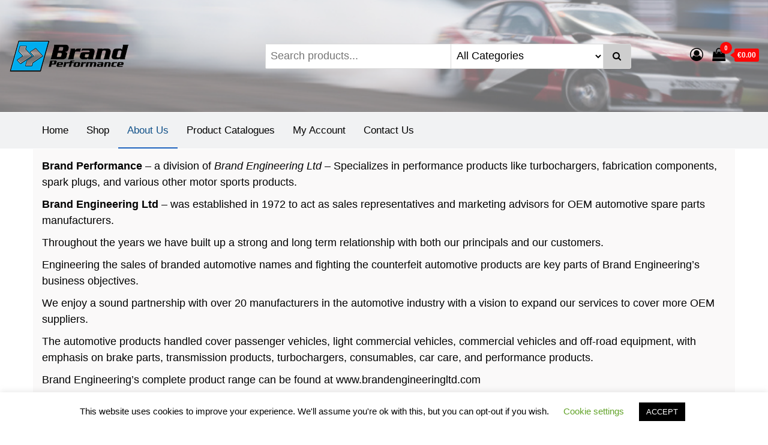

--- FILE ---
content_type: text/html; charset=UTF-8
request_url: https://www.brandperformance.net/about-us/
body_size: 97195
content:
<!DOCTYPE html>
<html dir="ltr" lang="en-US" prefix="og: https://ogp.me/ns#">
    <head>
        <meta charset="UTF-8">
        <meta name="viewport" content="width=device-width, initial-scale=1">
        <link rel="profile" href="http://gmpg.org/xfn/11">
        	<style>img:is([sizes="auto" i], [sizes^="auto," i]) { contain-intrinsic-size: 3000px 1500px }</style>
	
		<!-- All in One SEO Pro 4.9.0 - aioseo.com -->
	<meta name="description" content="Brand Performance – a division of Brand Engineering Ltd – Specializes in performance products like turbochargers, fabrication components, spark plugs, and various other motor sports products. Brand Engineering Ltd – was established in 1972 to act as sales representatives and marketing advisors for OEM automotive spare parts manufacturers. Throughout the years we have built up a strong and long" />
	<meta name="robots" content="max-image-preview:large" />
	<link rel="canonical" href="https://www.brandperformance.net/about-us/" />
	<meta name="generator" content="All in One SEO Pro (AIOSEO) 4.9.0" />
		<meta property="og:locale" content="en_US" />
		<meta property="og:site_name" content="Brand Performance | Turbochargers &amp; Accessories" />
		<meta property="og:type" content="article" />
		<meta property="og:title" content="About Us | Brand Performance" />
		<meta property="og:description" content="Brand Performance – a division of Brand Engineering Ltd – Specializes in performance products like turbochargers, fabrication components, spark plugs, and various other motor sports products. Brand Engineering Ltd – was established in 1972 to act as sales representatives and marketing advisors for OEM automotive spare parts manufacturers. Throughout the years we have built up a strong and long" />
		<meta property="og:url" content="https://www.brandperformance.net/about-us/" />
		<meta property="og:image" content="https://www.brandperformance.net/wp-content/uploads/2020/11/cropped-BP-site-logo.png" />
		<meta property="og:image:secure_url" content="https://www.brandperformance.net/wp-content/uploads/2020/11/cropped-BP-site-logo.png" />
		<meta property="article:published_time" content="2019-10-25T06:15:37+00:00" />
		<meta property="article:modified_time" content="2020-08-05T13:37:53+00:00" />
		<meta property="article:publisher" content="https://facebook.com/brandperformance" />
		<meta name="twitter:card" content="summary" />
		<meta name="twitter:site" content="@brandperf" />
		<meta name="twitter:title" content="About Us | Brand Performance" />
		<meta name="twitter:description" content="Brand Performance – a division of Brand Engineering Ltd – Specializes in performance products like turbochargers, fabrication components, spark plugs, and various other motor sports products. Brand Engineering Ltd – was established in 1972 to act as sales representatives and marketing advisors for OEM automotive spare parts manufacturers. Throughout the years we have built up a strong and long" />
		<meta name="twitter:creator" content="@brandperf" />
		<meta name="twitter:image" content="https://www.brandperformance.net/wp-content/uploads/2020/11/cropped-BP-site-logo.png" />
		<script type="application/ld+json" class="aioseo-schema">
			{"@context":"https:\/\/schema.org","@graph":[{"@type":"BreadcrumbList","@id":"https:\/\/www.brandperformance.net\/about-us\/#breadcrumblist","itemListElement":[{"@type":"ListItem","@id":"https:\/\/www.brandperformance.net#listItem","position":1,"name":"Home","item":"https:\/\/www.brandperformance.net","nextItem":{"@type":"ListItem","@id":"https:\/\/www.brandperformance.net\/about-us\/#listItem","name":"About Us"}},{"@type":"ListItem","@id":"https:\/\/www.brandperformance.net\/about-us\/#listItem","position":2,"name":"About Us","previousItem":{"@type":"ListItem","@id":"https:\/\/www.brandperformance.net#listItem","name":"Home"}}]},{"@type":"Organization","@id":"https:\/\/www.brandperformance.net\/#organization","name":"Brand Engineering Ltd","description":"Turbochargers & Accessories","url":"https:\/\/www.brandperformance.net\/","telephone":"+35725875525","logo":{"@type":"ImageObject","url":"https:\/\/www.brandperformance.net\/wp-content\/uploads\/bp_logo.png","@id":"https:\/\/www.brandperformance.net\/about-us\/#organizationLogo","width":388,"height":294,"caption":"Brand Performance Logo"},"image":{"@id":"https:\/\/www.brandperformance.net\/about-us\/#organizationLogo"},"sameAs":["https:\/\/facebook.com\/brandperformance","https:\/\/twitter.com\/brandperf","https:\/\/instagram.com\/brandperformance"]},{"@type":"WebPage","@id":"https:\/\/www.brandperformance.net\/about-us\/#webpage","url":"https:\/\/www.brandperformance.net\/about-us\/","name":"About Us | Brand Performance","description":"Brand Performance \u2013 a division of Brand Engineering Ltd \u2013 Specializes in performance products like turbochargers, fabrication components, spark plugs, and various other motor sports products. Brand Engineering Ltd \u2013 was established in 1972 to act as sales representatives and marketing advisors for OEM automotive spare parts manufacturers. Throughout the years we have built up a strong and long","inLanguage":"en-US","isPartOf":{"@id":"https:\/\/www.brandperformance.net\/#website"},"breadcrumb":{"@id":"https:\/\/www.brandperformance.net\/about-us\/#breadcrumblist"},"datePublished":"2019-10-25T06:15:37+00:00","dateModified":"2020-08-05T13:37:53+00:00"},{"@type":"WebSite","@id":"https:\/\/www.brandperformance.net\/#website","url":"https:\/\/www.brandperformance.net\/","name":"Brand Performance","description":"Turbochargers & Accessories","inLanguage":"en-US","publisher":{"@id":"https:\/\/www.brandperformance.net\/#organization"}}]}
		</script>
		<!-- All in One SEO Pro -->


	<!-- This site is optimized with the Yoast SEO plugin v26.3 - https://yoast.com/wordpress/plugins/seo/ -->
	<title>About Us | Brand Performance</title>
	<link rel="canonical" href="https://www.brandperformance.net/about-us/" />
	<meta property="og:locale" content="en_US" />
	<meta property="og:type" content="article" />
	<meta property="og:title" content="About Us - Brand Performance" />
	<meta property="og:description" content="Brand Performance&nbsp;– a division of&nbsp;Brand Engineering Ltd&nbsp;– Specializes in performance products like turbochargers, fabrication components, spark plugs, and various other&hellip;" />
	<meta property="og:url" content="https://www.brandperformance.net/about-us/" />
	<meta property="og:site_name" content="Brand Performance" />
	<meta property="article:publisher" content="https://www.facebook.com/brandperformance" />
	<meta property="article:modified_time" content="2020-08-05T13:37:53+00:00" />
	<meta name="twitter:card" content="summary_large_image" />
	<meta name="twitter:label1" content="Est. reading time" />
	<meta name="twitter:data1" content="1 minute" />
	<script type="application/ld+json" class="yoast-schema-graph">{"@context":"https://schema.org","@graph":[{"@type":"WebPage","@id":"https://www.brandperformance.net/about-us/","url":"https://www.brandperformance.net/about-us/","name":"About Us - Brand Performance","isPartOf":{"@id":"https://www.brandperformance.net/#website"},"datePublished":"2019-10-25T06:15:37+00:00","dateModified":"2020-08-05T13:37:53+00:00","breadcrumb":{"@id":"https://www.brandperformance.net/about-us/#breadcrumb"},"inLanguage":"en-US","potentialAction":[{"@type":"ReadAction","target":["https://www.brandperformance.net/about-us/"]}]},{"@type":"BreadcrumbList","@id":"https://www.brandperformance.net/about-us/#breadcrumb","itemListElement":[{"@type":"ListItem","position":1,"name":"Home","item":"https://www.brandperformance.net/"},{"@type":"ListItem","position":2,"name":"About Us"}]},{"@type":"WebSite","@id":"https://www.brandperformance.net/#website","url":"https://www.brandperformance.net/","name":"Brand Performance","description":"Turbochargers &amp; Accessories","publisher":{"@id":"https://www.brandperformance.net/#organization"},"potentialAction":[{"@type":"SearchAction","target":{"@type":"EntryPoint","urlTemplate":"https://www.brandperformance.net/?s={search_term_string}"},"query-input":{"@type":"PropertyValueSpecification","valueRequired":true,"valueName":"search_term_string"}}],"inLanguage":"en-US"},{"@type":"Organization","@id":"https://www.brandperformance.net/#organization","name":"Brand Performance","url":"https://www.brandperformance.net/","logo":{"@type":"ImageObject","inLanguage":"en-US","@id":"https://www.brandperformance.net/#/schema/logo/image/","url":"https://www.brandperformance.net/wp-content/uploads/2020/11/cropped-BP-site-logo.png","contentUrl":"https://www.brandperformance.net/wp-content/uploads/2020/11/cropped-BP-site-logo.png","width":200,"height":53,"caption":"Brand Performance"},"image":{"@id":"https://www.brandperformance.net/#/schema/logo/image/"},"sameAs":["https://www.facebook.com/brandperformance","https://www.instagram.com/brandperformance/"]}]}</script>
	<!-- / Yoast SEO plugin. -->


<link rel='dns-prefetch' href='//fonts.googleapis.com' />
<link href='https://fonts.gstatic.com' crossorigin rel='preconnect' />
<link rel="alternate" type="application/rss+xml" title="Brand Performance &raquo; Feed" href="https://www.brandperformance.net/feed/" />
<link rel="alternate" type="application/rss+xml" title="Brand Performance &raquo; Comments Feed" href="https://www.brandperformance.net/comments/feed/" />
		<!-- This site uses the Google Analytics by MonsterInsights plugin v9.9.0 - Using Analytics tracking - https://www.monsterinsights.com/ -->
		<!-- Note: MonsterInsights is not currently configured on this site. The site owner needs to authenticate with Google Analytics in the MonsterInsights settings panel. -->
					<!-- No tracking code set -->
				<!-- / Google Analytics by MonsterInsights -->
		<script type="text/javascript">
/* <![CDATA[ */
window._wpemojiSettings = {"baseUrl":"https:\/\/s.w.org\/images\/core\/emoji\/15.0.3\/72x72\/","ext":".png","svgUrl":"https:\/\/s.w.org\/images\/core\/emoji\/15.0.3\/svg\/","svgExt":".svg","source":{"concatemoji":"https:\/\/www.brandperformance.net\/wp-includes\/js\/wp-emoji-release.min.js?ver=6.7.1"}};
/*! This file is auto-generated */
!function(i,n){var o,s,e;function c(e){try{var t={supportTests:e,timestamp:(new Date).valueOf()};sessionStorage.setItem(o,JSON.stringify(t))}catch(e){}}function p(e,t,n){e.clearRect(0,0,e.canvas.width,e.canvas.height),e.fillText(t,0,0);var t=new Uint32Array(e.getImageData(0,0,e.canvas.width,e.canvas.height).data),r=(e.clearRect(0,0,e.canvas.width,e.canvas.height),e.fillText(n,0,0),new Uint32Array(e.getImageData(0,0,e.canvas.width,e.canvas.height).data));return t.every(function(e,t){return e===r[t]})}function u(e,t,n){switch(t){case"flag":return n(e,"\ud83c\udff3\ufe0f\u200d\u26a7\ufe0f","\ud83c\udff3\ufe0f\u200b\u26a7\ufe0f")?!1:!n(e,"\ud83c\uddfa\ud83c\uddf3","\ud83c\uddfa\u200b\ud83c\uddf3")&&!n(e,"\ud83c\udff4\udb40\udc67\udb40\udc62\udb40\udc65\udb40\udc6e\udb40\udc67\udb40\udc7f","\ud83c\udff4\u200b\udb40\udc67\u200b\udb40\udc62\u200b\udb40\udc65\u200b\udb40\udc6e\u200b\udb40\udc67\u200b\udb40\udc7f");case"emoji":return!n(e,"\ud83d\udc26\u200d\u2b1b","\ud83d\udc26\u200b\u2b1b")}return!1}function f(e,t,n){var r="undefined"!=typeof WorkerGlobalScope&&self instanceof WorkerGlobalScope?new OffscreenCanvas(300,150):i.createElement("canvas"),a=r.getContext("2d",{willReadFrequently:!0}),o=(a.textBaseline="top",a.font="600 32px Arial",{});return e.forEach(function(e){o[e]=t(a,e,n)}),o}function t(e){var t=i.createElement("script");t.src=e,t.defer=!0,i.head.appendChild(t)}"undefined"!=typeof Promise&&(o="wpEmojiSettingsSupports",s=["flag","emoji"],n.supports={everything:!0,everythingExceptFlag:!0},e=new Promise(function(e){i.addEventListener("DOMContentLoaded",e,{once:!0})}),new Promise(function(t){var n=function(){try{var e=JSON.parse(sessionStorage.getItem(o));if("object"==typeof e&&"number"==typeof e.timestamp&&(new Date).valueOf()<e.timestamp+604800&&"object"==typeof e.supportTests)return e.supportTests}catch(e){}return null}();if(!n){if("undefined"!=typeof Worker&&"undefined"!=typeof OffscreenCanvas&&"undefined"!=typeof URL&&URL.createObjectURL&&"undefined"!=typeof Blob)try{var e="postMessage("+f.toString()+"("+[JSON.stringify(s),u.toString(),p.toString()].join(",")+"));",r=new Blob([e],{type:"text/javascript"}),a=new Worker(URL.createObjectURL(r),{name:"wpTestEmojiSupports"});return void(a.onmessage=function(e){c(n=e.data),a.terminate(),t(n)})}catch(e){}c(n=f(s,u,p))}t(n)}).then(function(e){for(var t in e)n.supports[t]=e[t],n.supports.everything=n.supports.everything&&n.supports[t],"flag"!==t&&(n.supports.everythingExceptFlag=n.supports.everythingExceptFlag&&n.supports[t]);n.supports.everythingExceptFlag=n.supports.everythingExceptFlag&&!n.supports.flag,n.DOMReady=!1,n.readyCallback=function(){n.DOMReady=!0}}).then(function(){return e}).then(function(){var e;n.supports.everything||(n.readyCallback(),(e=n.source||{}).concatemoji?t(e.concatemoji):e.wpemoji&&e.twemoji&&(t(e.twemoji),t(e.wpemoji)))}))}((window,document),window._wpemojiSettings);
/* ]]> */
</script>
<link rel='stylesheet' id='collapscatlist_css-css' href='https://www.brandperformance.net/wp-content/plugins/collapsing-category-list/collapsing-category-list.css?ver=6.7.1' type='text/css' media='all' />
<link rel='stylesheet' id='woosb-blocks-css' href='https://www.brandperformance.net/wp-content/plugins/woo-product-bundle/assets/css/blocks.css?ver=8.3.9' type='text/css' media='all' />
<style id='wp-emoji-styles-inline-css' type='text/css'>

	img.wp-smiley, img.emoji {
		display: inline !important;
		border: none !important;
		box-shadow: none !important;
		height: 1em !important;
		width: 1em !important;
		margin: 0 0.07em !important;
		vertical-align: -0.1em !important;
		background: none !important;
		padding: 0 !important;
	}
</style>
<link rel='stylesheet' id='wp-block-library-css' href='https://www.brandperformance.net/wp-includes/css/dist/block-library/style.min.css?ver=6.7.1' type='text/css' media='all' />
<link rel='stylesheet' id='aioseo/css/src/vue/standalone/blocks/table-of-contents/global.scss-css' href='https://www.brandperformance.net/wp-content/plugins/all-in-one-seo-pack-pro/dist/Pro/assets/css/table-of-contents/global.e90f6d47.css?ver=4.9.0' type='text/css' media='all' />
<link rel='stylesheet' id='aioseo/css/src/vue/standalone/blocks/pro/recipe/global.scss-css' href='https://www.brandperformance.net/wp-content/plugins/all-in-one-seo-pack-pro/dist/Pro/assets/css/recipe/global.67a3275f.css?ver=4.9.0' type='text/css' media='all' />
<link rel='stylesheet' id='aioseo/css/src/vue/standalone/blocks/pro/product/global.scss-css' href='https://www.brandperformance.net/wp-content/plugins/all-in-one-seo-pack-pro/dist/Pro/assets/css/product/global.61066cfb.css?ver=4.9.0' type='text/css' media='all' />
<link rel='stylesheet' id='cb-carousel-style-css' href='https://www.brandperformance.net/wp-content/plugins/carousel-block/blocks/../build/carousel-legacy/style-index.css?ver=2.0.5' type='text/css' media='all' />
<style id='cb-carousel-v2-style-inline-css' type='text/css'>
.wp-block-cb-carousel-v2{position:relative}.wp-block-cb-carousel-v2[data-cb-pagination=true] .swiper-horizontal{margin-bottom:calc(var(--wp--custom--carousel-block--pagination-bullet-size, 8px)*4)}.wp-block-cb-carousel-v2 .cb-button-next,.wp-block-cb-carousel-v2 .cb-button-prev{color:var(--wp--custom--carousel-block--navigation-color,#000);height:var(--wp--custom--carousel-block--navigation-size,22px);margin-top:calc(0px - var(--wp--custom--carousel-block--navigation-size, 22px)/2);width:calc(var(--wp--custom--carousel-block--navigation-size, 22px)/44*27)}.wp-block-cb-carousel-v2 .cb-button-next:after,.wp-block-cb-carousel-v2 .cb-button-prev:after{font-size:var(--wp--custom--carousel-block--navigation-size,22px)}.wp-block-cb-carousel-v2 .cb-button-prev,.wp-block-cb-carousel-v2.cb-rtl .cb-button-next{left:calc(var(--wp--custom--carousel-block--navigation-size, 22px)*-1/44*27 - var(--wp--custom--carousel-block--navigation-sides-offset, 10px));right:auto}.wp-block-cb-carousel-v2 .cb-button-next,.wp-block-cb-carousel-v2.cb-rtl .cb-button-prev{left:auto;right:calc(var(--wp--custom--carousel-block--navigation-size, 22px)*-1/44*27 - var(--wp--custom--carousel-block--navigation-sides-offset, 10px))}.wp-block-cb-carousel-v2.cb-rtl .cb-button-next,.wp-block-cb-carousel-v2.cb-rtl .cb-button-prev{transform:scaleX(-1)}.wp-block-cb-carousel-v2 .cb-pagination.swiper-pagination-horizontal{bottom:calc(var(--wp--custom--carousel-block--pagination-bullet-size, 8px)*-2.5);display:flex;justify-content:center;top:var(--wp--custom--carousel-block--pagination-top,auto)}.wp-block-cb-carousel-v2 .cb-pagination.swiper-pagination-horizontal.swiper-pagination-bullets .cb-pagination-bullet{margin:0 var(--wp--custom--carousel-block--pagination-bullet-horizontal-gap,4px)}.wp-block-cb-carousel-v2 .cb-pagination .cb-pagination-bullet{background:var(--wp--custom--carousel-block--pagination-bullet-color,#999);height:var(--wp--custom--carousel-block--pagination-bullet-size,8px);opacity:var(--wp--custom--carousel-block--pagination-bullet-opacity,.5);width:var(--wp--custom--carousel-block--pagination-bullet-size,8px)}.wp-block-cb-carousel-v2 .cb-pagination .cb-pagination-bullet.swiper-pagination-bullet-active{background:var(--wp--custom--carousel-block--pagination-bullet-active-color,#000);opacity:var(--wp--custom--carousel-block--pagination-bullet-active-opacity,1)}.wp-block-cb-carousel-v2.alignfull .cb-button-next,.wp-block-cb-carousel-v2.alignfull .cb-button-prev{color:var(--wp--custom--carousel-block--navigation-alignfull-color,#000)}.wp-block-cb-carousel-v2.alignfull .cb-button-prev,.wp-block-cb-carousel-v2.alignfull.cb-rtl .cb-button-next{left:var(--wp--custom--carousel-block--navigation-sides-offset,10px);right:auto}.wp-block-cb-carousel-v2.alignfull .cb-button-next,.wp-block-cb-carousel-v2.alignfull.cb-rtl .cb-button-prev{left:auto;right:var(--wp--custom--carousel-block--navigation-sides-offset,10px)}.wp-block-cb-carousel-v2 .wp-block-image{margin-bottom:var(--wp--custom--carousel-block--image-margin-bottom,0);margin-top:var(--wp--custom--carousel-block--image-margin-top,0)}.wp-block-cb-carousel-v2 .wp-block-cover{margin-bottom:var(--wp--custom--carousel-block--cover-margin-bottom,0);margin-top:var(--wp--custom--carousel-block--cover-margin-top,0)}.wp-block-cb-carousel-v2 .wp-block-cover.aligncenter,.wp-block-cb-carousel-v2 .wp-block-image.aligncenter{margin-left:auto!important;margin-right:auto!important}

</style>
<style id='collapsing-categories-style-inline-css' type='text/css'>


</style>
<link rel='stylesheet' id='nta-css-popup-css' href='https://www.brandperformance.net/wp-content/plugins/wp-whatsapp/assets/dist/css/style.css?ver=6.7.1' type='text/css' media='all' />
<style id='classic-theme-styles-inline-css' type='text/css'>
/*! This file is auto-generated */
.wp-block-button__link{color:#fff;background-color:#32373c;border-radius:9999px;box-shadow:none;text-decoration:none;padding:calc(.667em + 2px) calc(1.333em + 2px);font-size:1.125em}.wp-block-file__button{background:#32373c;color:#fff;text-decoration:none}
</style>
<style id='global-styles-inline-css' type='text/css'>
:root{--wp--preset--aspect-ratio--square: 1;--wp--preset--aspect-ratio--4-3: 4/3;--wp--preset--aspect-ratio--3-4: 3/4;--wp--preset--aspect-ratio--3-2: 3/2;--wp--preset--aspect-ratio--2-3: 2/3;--wp--preset--aspect-ratio--16-9: 16/9;--wp--preset--aspect-ratio--9-16: 9/16;--wp--preset--color--black: #000000;--wp--preset--color--cyan-bluish-gray: #abb8c3;--wp--preset--color--white: #ffffff;--wp--preset--color--pale-pink: #f78da7;--wp--preset--color--vivid-red: #cf2e2e;--wp--preset--color--luminous-vivid-orange: #ff6900;--wp--preset--color--luminous-vivid-amber: #fcb900;--wp--preset--color--light-green-cyan: #7bdcb5;--wp--preset--color--vivid-green-cyan: #00d084;--wp--preset--color--pale-cyan-blue: #8ed1fc;--wp--preset--color--vivid-cyan-blue: #0693e3;--wp--preset--color--vivid-purple: #9b51e0;--wp--preset--gradient--vivid-cyan-blue-to-vivid-purple: linear-gradient(135deg,rgba(6,147,227,1) 0%,rgb(155,81,224) 100%);--wp--preset--gradient--light-green-cyan-to-vivid-green-cyan: linear-gradient(135deg,rgb(122,220,180) 0%,rgb(0,208,130) 100%);--wp--preset--gradient--luminous-vivid-amber-to-luminous-vivid-orange: linear-gradient(135deg,rgba(252,185,0,1) 0%,rgba(255,105,0,1) 100%);--wp--preset--gradient--luminous-vivid-orange-to-vivid-red: linear-gradient(135deg,rgba(255,105,0,1) 0%,rgb(207,46,46) 100%);--wp--preset--gradient--very-light-gray-to-cyan-bluish-gray: linear-gradient(135deg,rgb(238,238,238) 0%,rgb(169,184,195) 100%);--wp--preset--gradient--cool-to-warm-spectrum: linear-gradient(135deg,rgb(74,234,220) 0%,rgb(151,120,209) 20%,rgb(207,42,186) 40%,rgb(238,44,130) 60%,rgb(251,105,98) 80%,rgb(254,248,76) 100%);--wp--preset--gradient--blush-light-purple: linear-gradient(135deg,rgb(255,206,236) 0%,rgb(152,150,240) 100%);--wp--preset--gradient--blush-bordeaux: linear-gradient(135deg,rgb(254,205,165) 0%,rgb(254,45,45) 50%,rgb(107,0,62) 100%);--wp--preset--gradient--luminous-dusk: linear-gradient(135deg,rgb(255,203,112) 0%,rgb(199,81,192) 50%,rgb(65,88,208) 100%);--wp--preset--gradient--pale-ocean: linear-gradient(135deg,rgb(255,245,203) 0%,rgb(182,227,212) 50%,rgb(51,167,181) 100%);--wp--preset--gradient--electric-grass: linear-gradient(135deg,rgb(202,248,128) 0%,rgb(113,206,126) 100%);--wp--preset--gradient--midnight: linear-gradient(135deg,rgb(2,3,129) 0%,rgb(40,116,252) 100%);--wp--preset--font-size--small: 13px;--wp--preset--font-size--medium: 20px;--wp--preset--font-size--large: 36px;--wp--preset--font-size--x-large: 42px;--wp--preset--spacing--20: 0.44rem;--wp--preset--spacing--30: 0.67rem;--wp--preset--spacing--40: 1rem;--wp--preset--spacing--50: 1.5rem;--wp--preset--spacing--60: 2.25rem;--wp--preset--spacing--70: 3.38rem;--wp--preset--spacing--80: 5.06rem;--wp--preset--shadow--natural: 6px 6px 9px rgba(0, 0, 0, 0.2);--wp--preset--shadow--deep: 12px 12px 50px rgba(0, 0, 0, 0.4);--wp--preset--shadow--sharp: 6px 6px 0px rgba(0, 0, 0, 0.2);--wp--preset--shadow--outlined: 6px 6px 0px -3px rgba(255, 255, 255, 1), 6px 6px rgba(0, 0, 0, 1);--wp--preset--shadow--crisp: 6px 6px 0px rgba(0, 0, 0, 1);}:where(.is-layout-flex){gap: 0.5em;}:where(.is-layout-grid){gap: 0.5em;}body .is-layout-flex{display: flex;}.is-layout-flex{flex-wrap: wrap;align-items: center;}.is-layout-flex > :is(*, div){margin: 0;}body .is-layout-grid{display: grid;}.is-layout-grid > :is(*, div){margin: 0;}:where(.wp-block-columns.is-layout-flex){gap: 2em;}:where(.wp-block-columns.is-layout-grid){gap: 2em;}:where(.wp-block-post-template.is-layout-flex){gap: 1.25em;}:where(.wp-block-post-template.is-layout-grid){gap: 1.25em;}.has-black-color{color: var(--wp--preset--color--black) !important;}.has-cyan-bluish-gray-color{color: var(--wp--preset--color--cyan-bluish-gray) !important;}.has-white-color{color: var(--wp--preset--color--white) !important;}.has-pale-pink-color{color: var(--wp--preset--color--pale-pink) !important;}.has-vivid-red-color{color: var(--wp--preset--color--vivid-red) !important;}.has-luminous-vivid-orange-color{color: var(--wp--preset--color--luminous-vivid-orange) !important;}.has-luminous-vivid-amber-color{color: var(--wp--preset--color--luminous-vivid-amber) !important;}.has-light-green-cyan-color{color: var(--wp--preset--color--light-green-cyan) !important;}.has-vivid-green-cyan-color{color: var(--wp--preset--color--vivid-green-cyan) !important;}.has-pale-cyan-blue-color{color: var(--wp--preset--color--pale-cyan-blue) !important;}.has-vivid-cyan-blue-color{color: var(--wp--preset--color--vivid-cyan-blue) !important;}.has-vivid-purple-color{color: var(--wp--preset--color--vivid-purple) !important;}.has-black-background-color{background-color: var(--wp--preset--color--black) !important;}.has-cyan-bluish-gray-background-color{background-color: var(--wp--preset--color--cyan-bluish-gray) !important;}.has-white-background-color{background-color: var(--wp--preset--color--white) !important;}.has-pale-pink-background-color{background-color: var(--wp--preset--color--pale-pink) !important;}.has-vivid-red-background-color{background-color: var(--wp--preset--color--vivid-red) !important;}.has-luminous-vivid-orange-background-color{background-color: var(--wp--preset--color--luminous-vivid-orange) !important;}.has-luminous-vivid-amber-background-color{background-color: var(--wp--preset--color--luminous-vivid-amber) !important;}.has-light-green-cyan-background-color{background-color: var(--wp--preset--color--light-green-cyan) !important;}.has-vivid-green-cyan-background-color{background-color: var(--wp--preset--color--vivid-green-cyan) !important;}.has-pale-cyan-blue-background-color{background-color: var(--wp--preset--color--pale-cyan-blue) !important;}.has-vivid-cyan-blue-background-color{background-color: var(--wp--preset--color--vivid-cyan-blue) !important;}.has-vivid-purple-background-color{background-color: var(--wp--preset--color--vivid-purple) !important;}.has-black-border-color{border-color: var(--wp--preset--color--black) !important;}.has-cyan-bluish-gray-border-color{border-color: var(--wp--preset--color--cyan-bluish-gray) !important;}.has-white-border-color{border-color: var(--wp--preset--color--white) !important;}.has-pale-pink-border-color{border-color: var(--wp--preset--color--pale-pink) !important;}.has-vivid-red-border-color{border-color: var(--wp--preset--color--vivid-red) !important;}.has-luminous-vivid-orange-border-color{border-color: var(--wp--preset--color--luminous-vivid-orange) !important;}.has-luminous-vivid-amber-border-color{border-color: var(--wp--preset--color--luminous-vivid-amber) !important;}.has-light-green-cyan-border-color{border-color: var(--wp--preset--color--light-green-cyan) !important;}.has-vivid-green-cyan-border-color{border-color: var(--wp--preset--color--vivid-green-cyan) !important;}.has-pale-cyan-blue-border-color{border-color: var(--wp--preset--color--pale-cyan-blue) !important;}.has-vivid-cyan-blue-border-color{border-color: var(--wp--preset--color--vivid-cyan-blue) !important;}.has-vivid-purple-border-color{border-color: var(--wp--preset--color--vivid-purple) !important;}.has-vivid-cyan-blue-to-vivid-purple-gradient-background{background: var(--wp--preset--gradient--vivid-cyan-blue-to-vivid-purple) !important;}.has-light-green-cyan-to-vivid-green-cyan-gradient-background{background: var(--wp--preset--gradient--light-green-cyan-to-vivid-green-cyan) !important;}.has-luminous-vivid-amber-to-luminous-vivid-orange-gradient-background{background: var(--wp--preset--gradient--luminous-vivid-amber-to-luminous-vivid-orange) !important;}.has-luminous-vivid-orange-to-vivid-red-gradient-background{background: var(--wp--preset--gradient--luminous-vivid-orange-to-vivid-red) !important;}.has-very-light-gray-to-cyan-bluish-gray-gradient-background{background: var(--wp--preset--gradient--very-light-gray-to-cyan-bluish-gray) !important;}.has-cool-to-warm-spectrum-gradient-background{background: var(--wp--preset--gradient--cool-to-warm-spectrum) !important;}.has-blush-light-purple-gradient-background{background: var(--wp--preset--gradient--blush-light-purple) !important;}.has-blush-bordeaux-gradient-background{background: var(--wp--preset--gradient--blush-bordeaux) !important;}.has-luminous-dusk-gradient-background{background: var(--wp--preset--gradient--luminous-dusk) !important;}.has-pale-ocean-gradient-background{background: var(--wp--preset--gradient--pale-ocean) !important;}.has-electric-grass-gradient-background{background: var(--wp--preset--gradient--electric-grass) !important;}.has-midnight-gradient-background{background: var(--wp--preset--gradient--midnight) !important;}.has-small-font-size{font-size: var(--wp--preset--font-size--small) !important;}.has-medium-font-size{font-size: var(--wp--preset--font-size--medium) !important;}.has-large-font-size{font-size: var(--wp--preset--font-size--large) !important;}.has-x-large-font-size{font-size: var(--wp--preset--font-size--x-large) !important;}
:where(.wp-block-post-template.is-layout-flex){gap: 1.25em;}:where(.wp-block-post-template.is-layout-grid){gap: 1.25em;}
:where(.wp-block-columns.is-layout-flex){gap: 2em;}:where(.wp-block-columns.is-layout-grid){gap: 2em;}
:root :where(.wp-block-pullquote){font-size: 1.5em;line-height: 1.6;}
</style>
<link rel='stylesheet' id='cookie-law-info-css' href='https://www.brandperformance.net/wp-content/plugins/cookie-law-info/legacy/public/css/cookie-law-info-public.css?ver=3.3.6' type='text/css' media='all' />
<link rel='stylesheet' id='cookie-law-info-gdpr-css' href='https://www.brandperformance.net/wp-content/plugins/cookie-law-info/legacy/public/css/cookie-law-info-gdpr.css?ver=3.3.6' type='text/css' media='all' />
<link rel='stylesheet' id='envo-storefront-pro-css' href='https://www.brandperformance.net/wp-content/plugins/envo-storefront-pro/css/style.css?ver=1.1.1' type='text/css' media='all' />
<link rel='stylesheet' id='envo-storefront-pro-fancybox-css' href='https://www.brandperformance.net/wp-content/plugins/envo-storefront-pro/css/jquery.fancybox.min.css?ver=1.1.1' type='text/css' media='all' />
<link rel='stylesheet' id='envo-storefront-pro-magnific-popup-css' href='https://www.brandperformance.net/wp-content/plugins/envo-storefront-pro/lib/popup/assets/css/magnific-popup.css?ver=1.0' type='text/css' media='all' />
<link rel='stylesheet' id='envo-storefront-pro-main-css' href='https://www.brandperformance.net/wp-content/plugins/envo-storefront-pro/lib/popup/assets/css/main.css?ver=1.0' type='text/css' media='all' />
<link rel='stylesheet' id='woo-custom-related-products-css' href='https://www.brandperformance.net/wp-content/plugins/woo-custom-related-products/public/css/woo-custom-related-products-public.css' type='text/css' media='all' />
<link rel='stylesheet' id='woocommerce-layout-css' href='https://www.brandperformance.net/wp-content/plugins/woocommerce/assets/css/woocommerce-layout.css?ver=10.3.4' type='text/css' media='all' />
<link rel='stylesheet' id='woocommerce-smallscreen-css' href='https://www.brandperformance.net/wp-content/plugins/woocommerce/assets/css/woocommerce-smallscreen.css?ver=10.3.4' type='text/css' media='only screen and (max-width: 768px)' />
<link rel='stylesheet' id='woocommerce-general-css' href='https://www.brandperformance.net/wp-content/plugins/woocommerce/assets/css/woocommerce.css?ver=10.3.4' type='text/css' media='all' />
<style id='woocommerce-inline-inline-css' type='text/css'>
.woocommerce form .form-row .required { visibility: visible; }
@media only screen and (min-width: 769px) {.woocommerce #content div.product div.summary, .woocommerce div.product div.summary, .woocommerce-page #content div.product div.summary, .woocommerce-page div.product div.summary{width: 52%; padding-left: 4%;}}
</style>
<link rel='stylesheet' id='wt-woocommerce-related-products-css' href='https://www.brandperformance.net/wp-content/plugins/wt-woocommerce-related-products/public/css/custom-related-products-public.css?ver=1.7.5' type='text/css' media='all' />
<link rel='stylesheet' id='carousel-css-css' href='https://www.brandperformance.net/wp-content/plugins/wt-woocommerce-related-products/public/css/owl.carousel.min.css?ver=1.7.5' type='text/css' media='all' />
<link rel='stylesheet' id='carousel-theme-css-css' href='https://www.brandperformance.net/wp-content/plugins/wt-woocommerce-related-products/public/css/owl.theme.default.min.css?ver=1.7.5' type='text/css' media='all' />
<link rel='stylesheet' id='wc-gateway-ppec-frontend-css' href='https://www.brandperformance.net/wp-content/plugins/woocommerce-gateway-paypal-express-checkout/assets/css/wc-gateway-ppec-frontend.css?ver=2.1.3' type='text/css' media='all' />
<link rel='stylesheet' id='brands-styles-css' href='https://www.brandperformance.net/wp-content/plugins/woocommerce/assets/css/brands.css?ver=10.3.4' type='text/css' media='all' />
<link rel='stylesheet' id='woosb-frontend-css' href='https://www.brandperformance.net/wp-content/plugins/woo-product-bundle/assets/css/frontend.css?ver=8.3.9' type='text/css' media='all' />
<link rel='stylesheet' id='envo-storefront-fonts-css' href='https://fonts.googleapis.com/css?family=Open+Sans+Condensed%3A300%2C500%2C700&#038;subset=cyrillic%2Ccyrillic-ext%2Cgreek%2Cgreek-ext%2Clatin-ext%2Cvietnamese' type='text/css' media='all' />
<link rel='stylesheet' id='bootstrap-css' href='https://www.brandperformance.net/wp-content/themes/envo-storefront/css/bootstrap.css?ver=3.3.7' type='text/css' media='all' />
<link rel='stylesheet' id='mmenu-light-css' href='https://www.brandperformance.net/wp-content/themes/envo-storefront/css/mmenu-light.min.css?ver=1.0.7' type='text/css' media='all' />
<link rel='stylesheet' id='envo-storefront-stylesheet-css' href='https://www.brandperformance.net/wp-content/themes/envo-storefront/style.css?ver=1.0.7' type='text/css' media='all' />
<link rel='stylesheet' id='font-awesome-css' href='https://www.brandperformance.net/wp-content/plugins/elementor/assets/lib/font-awesome/css/font-awesome.min.css?ver=4.7.0' type='text/css' media='all' />
<link rel='stylesheet' id='flexible-shipping-free-shipping-css' href='https://www.brandperformance.net/wp-content/plugins/flexible-shipping/assets/dist/css/free-shipping.css?ver=6.4.1.2' type='text/css' media='all' />
<link rel='stylesheet' id='wa_wcc_mtree_css_file-css' href='https://www.brandperformance.net/wp-content/plugins/woocommerce-product-category-selection-widget/assets/css/mtree.css?ver=6.7.1' type='text/css' media='all' />
<script type="text/javascript" src="https://www.brandperformance.net/wp-includes/js/jquery/jquery.min.js?ver=3.7.1" id="jquery-core-js"></script>
<script type="text/javascript" src="https://www.brandperformance.net/wp-includes/js/jquery/jquery-migrate.min.js?ver=3.4.1" id="jquery-migrate-js"></script>
<script type="text/javascript" src="https://www.brandperformance.net/wp-content/plugins/collapsing-category-list/js/dropdown.js?ver=6.7.1" id="the_js-js"></script>
<script type="text/javascript" id="cookie-law-info-js-extra">
/* <![CDATA[ */
var Cli_Data = {"nn_cookie_ids":[],"cookielist":[],"non_necessary_cookies":[],"ccpaEnabled":"","ccpaRegionBased":"","ccpaBarEnabled":"","strictlyEnabled":["necessary","obligatoire"],"ccpaType":"gdpr","js_blocking":"","custom_integration":"","triggerDomRefresh":"","secure_cookies":""};
var cli_cookiebar_settings = {"animate_speed_hide":"500","animate_speed_show":"500","background":"#FFF","border":"#b1a6a6c2","border_on":"","button_1_button_colour":"#000","button_1_button_hover":"#000000","button_1_link_colour":"#fff","button_1_as_button":"1","button_1_new_win":"","button_2_button_colour":"#333","button_2_button_hover":"#292929","button_2_link_colour":"#444","button_2_as_button":"","button_2_hidebar":"","button_3_button_colour":"#000","button_3_button_hover":"#000000","button_3_link_colour":"#fff","button_3_as_button":"1","button_3_new_win":"","button_4_button_colour":"#000","button_4_button_hover":"#000000","button_4_link_colour":"#62a329","button_4_as_button":"","button_7_button_colour":"#61a229","button_7_button_hover":"#4e8221","button_7_link_colour":"#fff","button_7_as_button":"1","button_7_new_win":"","font_family":"inherit","header_fix":"","notify_animate_hide":"1","notify_animate_show":"","notify_div_id":"#cookie-law-info-bar","notify_position_horizontal":"right","notify_position_vertical":"bottom","scroll_close":"","scroll_close_reload":"","accept_close_reload":"","reject_close_reload":"","showagain_tab":"1","showagain_background":"#fff","showagain_border":"#000","showagain_div_id":"#cookie-law-info-again","showagain_x_position":"100px","text":"#000","show_once_yn":"","show_once":"10000","logging_on":"","as_popup":"","popup_overlay":"1","bar_heading_text":"","cookie_bar_as":"banner","popup_showagain_position":"bottom-right","widget_position":"left"};
var log_object = {"ajax_url":"https:\/\/www.brandperformance.net\/wp-admin\/admin-ajax.php"};
/* ]]> */
</script>
<script type="text/javascript" src="https://www.brandperformance.net/wp-content/plugins/cookie-law-info/legacy/public/js/cookie-law-info-public.js?ver=3.3.6" id="cookie-law-info-js"></script>
<script type="text/javascript" src="https://www.brandperformance.net/wp-content/plugins/envo-storefront-pro/lib/popup/assets/js/jquery.magnific-popup.min.js?ver=1.0" id="envo-storefront-pro-magnific-popup-js"></script>
<script type="text/javascript" src="https://www.brandperformance.net/wp-content/plugins/woo-custom-related-products/public/js/woo-custom-related-products-public.js" id="woo-custom-related-products-js"></script>
<script type="text/javascript" src="https://www.brandperformance.net/wp-content/plugins/woocommerce/assets/js/jquery-blockui/jquery.blockUI.min.js?ver=2.7.0-wc.10.3.4" id="wc-jquery-blockui-js" defer="defer" data-wp-strategy="defer"></script>
<script type="text/javascript" id="wc-add-to-cart-js-extra">
/* <![CDATA[ */
var wc_add_to_cart_params = {"ajax_url":"\/wp-admin\/admin-ajax.php","wc_ajax_url":"\/?wc-ajax=%%endpoint%%","i18n_view_cart":"View cart","cart_url":"https:\/\/www.brandperformance.net\/cart\/","is_cart":"","cart_redirect_after_add":"no"};
/* ]]> */
</script>
<script type="text/javascript" src="https://www.brandperformance.net/wp-content/plugins/woocommerce/assets/js/frontend/add-to-cart.min.js?ver=10.3.4" id="wc-add-to-cart-js" defer="defer" data-wp-strategy="defer"></script>
<script type="text/javascript" src="https://www.brandperformance.net/wp-content/plugins/woocommerce/assets/js/js-cookie/js.cookie.min.js?ver=2.1.4-wc.10.3.4" id="wc-js-cookie-js" defer="defer" data-wp-strategy="defer"></script>
<script type="text/javascript" id="woocommerce-js-extra">
/* <![CDATA[ */
var woocommerce_params = {"ajax_url":"\/wp-admin\/admin-ajax.php","wc_ajax_url":"\/?wc-ajax=%%endpoint%%","i18n_password_show":"Show password","i18n_password_hide":"Hide password"};
/* ]]> */
</script>
<script type="text/javascript" src="https://www.brandperformance.net/wp-content/plugins/woocommerce/assets/js/frontend/woocommerce.min.js?ver=10.3.4" id="woocommerce-js" defer="defer" data-wp-strategy="defer"></script>
<script type="text/javascript" src="https://www.brandperformance.net/wp-content/plugins/wt-woocommerce-related-products/public/js/custom-related-products-public.js?ver=1.7.5" id="wt-woocommerce-related-products-js"></script>
<script type="text/javascript" src="https://www.brandperformance.net/wp-content/plugins/wt-woocommerce-related-products/public/js/wt_owl_carousel.js?ver=1.7.5" id="wt-owl-js-js"></script>
<script type="text/javascript" id="WCPAY_ASSETS-js-extra">
/* <![CDATA[ */
var wcpayAssets = {"url":"https:\/\/www.brandperformance.net\/wp-content\/plugins\/woocommerce-payments\/dist\/"};
/* ]]> */
</script>
<link rel="https://api.w.org/" href="https://www.brandperformance.net/wp-json/" /><link rel="alternate" title="JSON" type="application/json" href="https://www.brandperformance.net/wp-json/wp/v2/pages/10773" /><link rel="EditURI" type="application/rsd+xml" title="RSD" href="https://www.brandperformance.net/xmlrpc.php?rsd" />
<meta name="generator" content="WordPress 6.7.1" />
<meta name="generator" content="WooCommerce 10.3.4" />
<link rel='shortlink' href='https://www.brandperformance.net/?p=10773' />
<link rel="alternate" title="oEmbed (JSON)" type="application/json+oembed" href="https://www.brandperformance.net/wp-json/oembed/1.0/embed?url=https%3A%2F%2Fwww.brandperformance.net%2Fabout-us%2F" />
<link rel="alternate" title="oEmbed (XML)" type="text/xml+oembed" href="https://www.brandperformance.net/wp-json/oembed/1.0/embed?url=https%3A%2F%2Fwww.brandperformance.net%2Fabout-us%2F&#038;format=xml" />
	<noscript><style>.woocommerce-product-gallery{ opacity: 1 !important; }</style></noscript>
	<meta name="generator" content="Elementor 3.33.0; features: e_font_icon_svg, additional_custom_breakpoints; settings: css_print_method-external, google_font-enabled, font_display-auto">
			<script  type="text/javascript">
				!function(f,b,e,v,n,t,s){if(f.fbq)return;n=f.fbq=function(){n.callMethod?
					n.callMethod.apply(n,arguments):n.queue.push(arguments)};if(!f._fbq)f._fbq=n;
					n.push=n;n.loaded=!0;n.version='2.0';n.queue=[];t=b.createElement(e);t.async=!0;
					t.src=v;s=b.getElementsByTagName(e)[0];s.parentNode.insertBefore(t,s)}(window,
					document,'script','https://connect.facebook.net/en_US/fbevents.js');
			</script>
			<!-- WooCommerce Facebook Integration Begin -->
			<script  type="text/javascript">

				fbq('init', '456743611613185', {}, {
    "agent": "woocommerce_1-10.3.4-3.5.12"
});

				document.addEventListener( 'DOMContentLoaded', function() {
					// Insert placeholder for events injected when a product is added to the cart through AJAX.
					document.body.insertAdjacentHTML( 'beforeend', '<div class=\"wc-facebook-pixel-event-placeholder\"></div>' );
				}, false );

			</script>
			<!-- WooCommerce Facebook Integration End -->
						<style>
				.e-con.e-parent:nth-of-type(n+4):not(.e-lazyloaded):not(.e-no-lazyload),
				.e-con.e-parent:nth-of-type(n+4):not(.e-lazyloaded):not(.e-no-lazyload) * {
					background-image: none !important;
				}
				@media screen and (max-height: 1024px) {
					.e-con.e-parent:nth-of-type(n+3):not(.e-lazyloaded):not(.e-no-lazyload),
					.e-con.e-parent:nth-of-type(n+3):not(.e-lazyloaded):not(.e-no-lazyload) * {
						background-image: none !important;
					}
				}
				@media screen and (max-height: 640px) {
					.e-con.e-parent:nth-of-type(n+2):not(.e-lazyloaded):not(.e-no-lazyload),
					.e-con.e-parent:nth-of-type(n+2):not(.e-lazyloaded):not(.e-no-lazyload) * {
						background-image: none !important;
					}
				}
			</style>
			            <style type="text/css" id="envo-storefront-header-css">
                                .site-header {
                        background-image: url(https://www.brandperformance.net/wp-content/uploads/2022/08/Untitled-design-11.png);
                        background-repeat: no-repeat;
                        background-position: 50% 50%;
                        -webkit-background-size: cover;
                        -moz-background-size:    cover;
                        -o-background-size:      cover;
                        background-size:         cover;
                    }
            	
                                .site-title,
                    .site-description {
                        position: absolute;
                        clip: rect(1px, 1px, 1px, 1px);
                    }
            	
            </style>
            <link rel="icon" href="https://www.brandperformance.net/wp-content/uploads/cropped-bp_logo-32x32.png" sizes="32x32" />
<link rel="icon" href="https://www.brandperformance.net/wp-content/uploads/cropped-bp_logo-192x192.png" sizes="192x192" />
<link rel="apple-touch-icon" href="https://www.brandperformance.net/wp-content/uploads/cropped-bp_logo-180x180.png" />
<meta name="msapplication-TileImage" content="https://www.brandperformance.net/wp-content/uploads/cropped-bp_logo-270x270.png" />
<style id="kirki-inline-styles">.top-bar-section{font-size:12px;letter-spacing:0px;text-transform:none;background-color:#2167a5;padding-top:5px;padding-right:0px;padding-bottom:5px;padding-left:0px;}.site-header{padding-bottom:67px;padding-top:67px;background-color:rgba(17,77,130,0.31);}.site-branding-logo img{padding-top:0px;padding-right:0px;padding-bottom:0px;padding-left:0px;}.site-branding-text{padding-top:0px;padding-right:0px;padding-bottom:0px;padding-left:0px;}.site-branding-text h1.site-title a:hover, .site-branding-text .site-title a:hover, .site-branding-text h1.site-title, .site-branding-text .site-title, .site-branding-text h1.site-title a, .site-branding-text .site-title a{letter-spacing:0px;text-transform:none;}p.site-description{letter-spacing:0px;text-transform:none;color:#0a0a0a;}.site-heading-sidebar{letter-spacing:0px;text-transform:none;}#site-navigation, #site-navigation .navbar-nav > li > a, #site-navigation .dropdown-menu > li > a{font-family:-apple-system, BlinkMacSystemFont, "Segoe UI", Roboto, Oxygen-Sans, Ubuntu, Cantarell, "Helvetica Neue", sans-serif;font-size:17px;letter-spacing:0px;text-transform:capitalize;color:#000000;}.open-panel span{background-color:#000000;}.navbar-default .navbar-brand.brand-absolute, a.cart-contents i, .header-my-account a{color:#000000;}#site-navigation, #site-navigation .dropdown-menu, #site-navigation.shrink, .header-cart-block .header-cart-inner ul.site-header-cart, .center-cart-middle{background-color:#f1f2f3;}#site-navigation .navbar-nav > .open > a:hover, #site-navigation .navbar-nav > li > a:hover, #site-navigation .dropdown-menu > li > a:hover{color:#1d5dbd;}#site-navigation .navbar-nav > li > a:hover, #site-navigation .dropdown-menu > li > a:hover, #site-navigation .nav .open > a, #site-navigation .nav .open > a:hover, #site-navigation .nav .open > a:focus{background-color:#e4e4e6;}#site-navigation .navbar-nav > li.active > a, #site-navigation .dropdown-menu > .active.current-menu-item > a, .dropdown-menu > .active > a, .home-icon.front_page_on i, .navbar-default .navbar-nav > .open > a{color:#105088;}.nav > li.active > a:after, .current-page-parent:after{background-color:#1d62bd;}#site-navigation{border-color:#ffffff;}.menu-item .menu-description, .mobile-cart .amount-cart, .mobile-cart .cart-contents span.count{color:#000000;background-color:#e7e3e3;}.menu-item .menu-description:after{border-top-color:#e7e3e3;}.mobile-cart .amount-cart:before{border-right-color:#e7e3e3;}.footer-credits{background-color:#1e73be;}.footer-credits, .footer-credits-text{color:#1e73be;}.footer-credits a{color:#1e73be;}.footer-credits-text{padding-top:0;padding-right:0px;padding-bottom:0;padding-left:0px;}#content-footer-section .widget{font-size:15px;letter-spacing:0px;text-transform:none;color:#81d742;}#content-footer-section .widget-title h3{font-size:12px;letter-spacing:0px;line-height:1.0;}#content-footer-section, #content-footer-section .widget-title h3{background-color:rgba(210,208,208,0.67);}#content-footer-section a{color:#0066bf;}#content-footer-section a:hover{color:#000c96;}#content-footer-section{padding-top:12px;padding-right:12px;padding-bottom:12px;padding-left:12px;}body, nav.navigation.post-navigation a, .nav-subtitle{font-family:-apple-system, BlinkMacSystemFont, "Segoe UI", Roboto, Oxygen-Sans, Ubuntu, Cantarell, "Helvetica Neue", sans-serif;font-size:17;font-weight:400;letter-spacing:0px;line-height:1.5;color:#000000;}.comments-meta a, .the-product-share ul li a .product-share-text{color:#000000;}.main-container, #sidebar .widget-title h3, .container-fluid.archive-page-header, #product-nav > a{background-color:#faf9f9;}a, .author-meta a, .tags-links a, .cat-links a, nav.navigation.pagination .nav-links a, .comments-meta a{color:#000000;}.widget-title:before, nav.navigation.pagination .current:before{background-color:#000000;}nav.navigation.pagination .current:before{border-color:#000000;}a:active, a:hover, a:focus, .tags-links a:hover, .cat-links a:hover, .comments-meta a:hover{color:#1e3ab5;}.read-more-button a, #searchsubmit, .btn-default, input[type="submit"], input#submit, input#submit:hover, button, a.comment-reply-link, .btn-default:hover, input[type="submit"]:hover, button:hover, a.comment-reply-link:hover{color:#e0e0e0;background-color:#cecece;border-color:#000000;}.single-head .posted-date{display:inline-block;}.single-head .comments-meta{display:inline-block;}.single-head .author-meta{display:inline-block;}.entry-footer .cat-links{display:inline-block;}.entry-footer .tags-links{display:inline-block;}nav.navigation.post-navigation{display:inline-block;}h1.single-title{font-family:-apple-system, BlinkMacSystemFont, "Segoe UI", Roboto, Oxygen-Sans, Ubuntu, Cantarell, "Helvetica Neue", sans-serif;letter-spacing:0px;text-transform:none;}.single article .post, .page article .page, .single article .posted-date, .single .cat-links span, .single .tags-links span, .nav-subtitle{font-family:-apple-system, BlinkMacSystemFont, "Segoe UI", Roboto, Oxygen-Sans, Ubuntu, Cantarell, "Helvetica Neue", sans-serif;letter-spacing:0px;text-transform:none;}.news-item .posted-date{display:inline-block;}.news-item .comments-meta{display:inline-block;}.news-item .author-meta{display:inline-block;}.news-item.has-thumbnail .news-thumb img{-webkit-border-radius:4px;-moz-border-radius:4px;border-radius:4px;-webkit-box-shadow:0px 5px 1px 0px rgba(0,0,0,0.2);-moz-box-shadow:0px 5px 1px 0px rgba(0,0,0,0.2);box-shadow:0px 5px 1px 0px rgba(0,0,0,0.2);}.news-item h2 a{font-family:inherit;letter-spacing:0px;text-transform:none;color:#7a7a7a;}.news-text-wrap .author-meta, .news-text-wrap .posted-date, .news-text-wrap .post-excerpt{letter-spacing:0px;text-transform:none;}.blog .page-area .col-md-9, .archive .page-area .col-md-9, article.col-md-9{float:left;}#sidebar .widget-title h3{font-family:Abel;font-size:16;font-weight:400;letter-spacing:0px;line-height:1.6;color:#0066bf;}#sidebar .widget-title:after{background-color:#0066bf;}#sidebar .widget:hover .widget-title h3{border-color:#0066bf;}#sidebar .widget{font-size:13;letter-spacing:0px;line-height:1.2;color:#000000;}.woocommerce ul.products li.product h3, li.product-category.product h3, .woocommerce ul.products li.product h2.woocommerce-loop-product__title, .woocommerce ul.products li.product h2.woocommerce-loop-category__title{font-size:18px;font-weight:500;letter-spacing:0px;line-height:1.6;}.woocommerce ul.products li.product .price{font-size:18px;font-weight:300;letter-spacing:0px;line-height:1.6;}.woocommerce ul.products li.product .button{-webkit-border-radius:3px;-moz-border-radius:3px;border-radius:3px;}.woocommerce ul.products li.product{padding:8px;-webkit-border-radius:5px;-moz-border-radius:5px;border-radius:5px;}.woocommerce ul.products li.product a img{-webkit-border-radius:5px;-moz-border-radius:5px;border-radius:5px;}.it-has-gallery .secondary-image{left:8px;top:8px;width:calc(100% - (2*8px))!important;}.woocommerce ul.products li.product, .woocommerce-page ul.products li.product{-webkit-box-shadow:0px 0px 0px 0px rgba(0,0,0,0.25);-moz-box-shadow:0px 0px 0px 0px rgba(0,0,0,0.25);box-shadow:0px 0px 0px 0px rgba(0,0,0,0.25);}.woocommerce ul.products li.product:hover, .woocommerce-page ul.products li.product:hover{-webkit-box-shadow:0px 0px 0px 0px rgba(0,0,0,0.38);-moz-box-shadow:0px 0px 0px 0px rgba(0,0,0,0.38);box-shadow:0px 0px 0px 0px rgba(0,0,0,0.38);}.woocommerce div.product .product_title{font-size:36px;letter-spacing:0px;line-height:1.6;}.woocommerce div.product p.price, .woocommerce div.product span.price{font-size:18px;letter-spacing:0px;line-height:1.6;}.woocommerce div.product .woocommerce-tabs ul.tabs{text-align:left;}.woocommerce #respond input#submit, .woocommerce a.button, #sidebar .widget.widget_shopping_cart a.button, .woocommerce button.button, .woocommerce input.button, .woocommerce #respond input#submit.alt, .woocommerce a.button.alt, .woocommerce button.button.alt, .woocommerce input.button.alt{color:#ffffff;}.woocommerce #respond input#submit, .woocommerce a.button, .woocommerce button.button, .woocommerce input.button, .woocommerce #respond input#submit.alt, .woocommerce a.button.alt, .woocommerce button.button.alt, .woocommerce input.button.alt{border-color:#173510;background-color:#64962e;-webkit-border-radius:0px;-moz-border-radius:0px;border-radius:0px;}.woocommerce #respond input#submit:hover, .woocommerce a.button:hover, #sidebar .widget.widget_shopping_cart a.button:hover, .woocommerce button.button:hover, .woocommerce input.button:hover, .woocommerce #respond input#submit.alt:hover, .woocommerce a.button.alt:hover, .woocommerce button.button.alt:hover, .woocommerce input.button.alt:hover{color:#36660a;}.woocommerce #respond input#submit:hover, .woocommerce a.button:hover, .woocommerce button.button:hover, .woocommerce input.button:hover, .woocommerce #respond input#submit.alt:hover, .woocommerce a.button.alt:hover, .woocommerce button.button.alt:hover, .woocommerce input.button.alt:hover{border-color:#1e4707;}.single-product div.product form.cart .plus, .single-product div.product form.cart .minus{color:#000000;border-color:#ffffff;background-color:#f4f4f4;}.header-cart, .mobile-cart .header-cart{display:block;}.header-cart i.fa.fa-shopping-bag:before{content:"\f290";}.header-my-account, .mobile-account .header-my-account{display:block;}.header-login i.fa.fa-user-circle-o:before{content:"\f2be";}.header-search-form{display:block;}.arhive-product-gallery-image{width:45px;height:45px;}.woocommerce ul.products li.product .arhive-product-gallery-image a img{opacity:0.5;-webkit-border-radius:6px;-moz-border-radius:6px;border-radius:6px;}.woocommerce ul.products li.product:hover .arhive-product-gallery-image a img{opacity:1;}.envo_storefront_pro_preview_area{top:35%;}#site-canvas .widget{font-size:15px;font-weight:400;letter-spacing:0px;text-transform:none;}#site-canvas .widget-title h3{font-size:15px;font-weight:400;letter-spacing:0px;line-height:1.6;}@media (max-width: 767px){#site-navigation .navbar-nav a, .openNav .menu-container{background-color:#f1f2f3;}#site-navigation .navbar-nav a:hover{color:#1d5dbd!important;background-color:#e4e4e6!important;}#site-navigation .navbar-nav .active a{color:#105088!important;}}@media (min-width: 992px){.widget.col-md-3{width:50%;}}@media (min-width: 769px){.woocommerce-page #content div.product div.images, .woocommerce-page div.product div.images{width:48%;}}@media (min-width: 768px){}/* latin */
@font-face {
  font-family: 'Abel';
  font-style: normal;
  font-weight: 400;
  font-display: swap;
  src: url(https://www.brandperformance.net/wp-content/fonts/abel/font) format('woff');
  unicode-range: U+0000-00FF, U+0131, U+0152-0153, U+02BB-02BC, U+02C6, U+02DA, U+02DC, U+0304, U+0308, U+0329, U+2000-206F, U+20AC, U+2122, U+2191, U+2193, U+2212, U+2215, U+FEFF, U+FFFD;
}</style>    </head>
    <body id="blog" class="page-template page-template-elementor_header_footer page page-id-10773 wp-custom-logo theme-envo-storefront woocommerce-lightbox-on woocommerce sidebar-sticky open-head-cart woocommerce-no-js elementor-default elementor-template-full-width elementor-kit-20286">
        <a class="skip-link screen-reader-text" href="#site-content">Skip to the content</a>        <div class="page-wrap">
            <div class="site-header container-fluid">
    <div class="container-fluid" >
        <div class="heading-row row" >
            <div class="site-heading col-md-4 col-xs-12" >
                <div class="site-branding-logo">
                    <a href="https://www.brandperformance.net/" class="custom-logo-link" rel="home"><img width="200" height="53" src="https://www.brandperformance.net/wp-content/uploads/2020/11/cropped-BP-site-logo.png" class="custom-logo" alt="Brand Performance" decoding="async" /></a>                </div>
                <div class="site-branding-text">
                                            <p class="site-title"><a href="https://www.brandperformance.net/" rel="home">Brand Performance</a></p>
                    
                                            <p class="site-description">
                            Turbochargers &amp; Accessories                        </p>
                                    </div><!-- .site-branding-text -->
            </div>
            <div class="search-heading col-md-6 col-xs-12">
                                    <div class="header-search-form">
                        <form role="search" method="get" action="https://www.brandperformance.net/">
                            <input type="hidden" name="post_type" value="product" />
                            <input class="header-search-input" name="s" type="text" placeholder="Search products..."/>
                            <select class="header-search-select" name="product_cat">
                                <option value="">All Categories</option> 
                                <option value="accessories">Accessories (13)</option><option value="adapters">Adapters (1)</option><option value="anti-lag-valve">Anti-Lag Valve (5)</option><option value="automotive-lighting">Automotive Lighting (6)</option><option value="big-bubba">Big Bubba (7)</option><option value="blow-off-valves">Blow-off Valves (156)</option><option value="boost-control">Boost Control (22)</option><option value="boost-gauges">Boost Gauges (6)</option><option value="borg-warner-efr">Borg Warner EFR (7)</option><option value="braided-race">Braided (Race) (1)</option><option value="catch-can">Catch Can (1)</option><option value="chra-core">CHRA / Core (23)</option><option value="clamps-hoses">Clamps (4)</option><option value="clamps">Clamps (21)</option><option value="complete-upgrade">Complete (Upgrade) (8)</option><option value="compressor-housings">Compressor Housings (5)</option><option value="core">Core (21)</option><option value="electronic-controllers">Electronic Controllers (8)</option><option value="em">EM (25)</option><option value="exhaust-system">Exhaust System (6)</option><option value="external-wastegate-2">External Wastegate (1)</option><option value="external-wastegate">External Wastegate (91)</option><option value="filters">Filters (6)</option><option value="fittings">Fittings (1)</option><option value="flanges-gaskets">Flanges &amp; Gaskets (3)</option><option value="ford">Ford (3)</option><option value="fuel-cut-defenders">Fuel Cut Defenders (2)</option><option value="fuel-filters">Fuel Filters (4)</option><option value="fuel-management">Fuel Management (39)</option><option value="fuel-pressure-regulators">Fuel Pressure Regulators (31)</option><option value="fuel-rail-adapters">Fuel Rail Adapters (4)</option><option value="g-series-new-turbo-system">G-Series &amp; GXR (80)</option><option value="g-series-new">G-Series Gen-I (72)</option><option value="g-series-gen-ii">G-Series Gen-II (NEW) (30)</option><option value="gbc">GBC-Series (10)</option><option value="gbc-series">GBC-Series (6)</option><option value="gt-gtx-gen-i-ii">GT /GTX Gen-I &amp; II (76)</option><option value="gt-series">GT-Series (25)</option><option value="gtw-series">GTW-Series (10)</option><option value="gtw-series-turbo-system">GTW-Series (6)</option><option value="gtx-gen-i">GTX Gen-I (8)</option><option value="gtx-gen-ii">GTX Gen-II (53)</option><option value="gvb">GVB (11)</option><option value="gxr-series">GXR-Series (11)</option><option value="hoses">Hoses (14)</option><option value="intercoolers-cac">Intercoolers / CAC (36)</option><option value="internal-wg-actuators">Internal WG Actuators (50)</option><option value="kompact">Kompact (64)</option><option value="manual-controllers">Manual Controllers (9)</option><option value="merchandise">Merchandise (2)</option><option value="mitsubishi-evo">Mitsubishi EVO (13)</option><option value="model-specific">Model Specific (37)</option><option value="nissan-gt-r">Nissan (3)</option><option value="oil-feed-return">Oil Feed /Return (7)</option><option value="oil-filters">Oil Filters (6)</option><option value="oil-management">Oil Management (15)</option><option value="porsche">Porsche (1)</option><option value="power-port">Power Port (7)</option><option value="proport">ProPort (5)</option><option value="race-port-gen-v">Race Port Gen-V (17)</option><option value="silicone-hoses">Silicone Hoses (8)</option><option value="smart-port">Smart Port (6)</option><option value="spark-plugs">Spark Plugs (3)</option><option value="straight-gate">Straight-Gate (1)</option><option value="ts-1">TS-1 (33)</option><option value="ts-2">TS-2 (25)</option><option value="turbine-housings">Turbine Housings (171)</option><option value="turbo-oil-filter">Turbo - Oil Filter (1)</option><option value="turbo-oil-pressure-regulator">Turbo - Oil Pressure Regulator (6)</option><option value="turbo-accessories">Turbo Accessories (93)</option><option value="turbo-kits-super-cores">Turbo Kits &amp; Super Cores (292)</option><option value="turbo-system">Turbo System (566)</option><option value="type-5-dual-port">Type-5 Dual Port (8)</option><option value="type-5-plumb-back">Type-5 Plumb Back (6)</option><option value="type-5-supersonic">Type-5 Supersonic (5)</option><option value="vee-port-pro">Vee-Port Pro (7)</option><option value="wastegates-iwg75">Wastegates &amp; IWG75 (150)</option><option value="wg-spares-accessories">WG Spares /Accessories (8)</option><option value="wg38">WG38 (12)</option><option value="wg40">WG40 (22)</option><option value="wg45">WG45 (20)</option><option value="wg50">WG50 (22)</option><option value="wg60">WG60 (24)</option>                            </select>
                            <button class="header-search-button" type="submit"><i class="fa fa-search" aria-hidden="true"></i></button>
                        </form>
                    </div>
                                            </div>
                            <div class="header-right col-md-2 hidden-xs" >
                                <div class="header-cart">
                <div class="header-cart-block">
                    <div class="header-cart-inner">
                        	
        <a class="cart-contents" href="https://www.brandperformance.net/cart/" title="View your shopping cart">
            <i class="fa fa-shopping-bag"><span class="count">0</span></i>
            <div class="amount-cart">&euro;0.00</div> 
        </a>
                                <ul class="site-header-cart menu list-unstyled text-center">
                            <li>
                                <div class="widget woocommerce widget_shopping_cart"><div class="widget_shopping_cart_content"></div></div>                            </li>
                        </ul>
                    </div>
                </div>
            </div>
                                            <div class="header-my-account">
                <div class="header-login"> 
                    <a href="https://www.brandperformance.net/my-account/" title="My Account">
                        <i class="fa fa-user-circle-o"></i>
                    </a>
                </div>
            </div>
                            </div>	
                    </div>
    </div>
</div>
 
<div class="main-menu">
    <nav id="site-navigation" class="navbar navbar-default">     
        <div class="container">   
            <div class="navbar-header">
                                    <span class="navbar-brand brand-absolute visible-xs">Menu</span>
                                            <div class="mobile-cart visible-xs" >
                                        <div class="header-cart">
                <div class="header-cart-block">
                    <div class="header-cart-inner">
                        	
        <a class="cart-contents" href="https://www.brandperformance.net/cart/" title="View your shopping cart">
            <i class="fa fa-shopping-bag"><span class="count">0</span></i>
            <div class="amount-cart">&euro;0.00</div> 
        </a>
                                <ul class="site-header-cart menu list-unstyled text-center">
                            <li>
                                <div class="widget woocommerce widget_shopping_cart"><div class="widget_shopping_cart_content"></div></div>                            </li>
                        </ul>
                    </div>
                </div>
            </div>
                                    </div>	
                                                                <div class="mobile-account visible-xs" >
                                        <div class="header-my-account">
                <div class="header-login"> 
                    <a href="https://www.brandperformance.net/my-account/" title="My Account">
                        <i class="fa fa-user-circle-o"></i>
                    </a>
                </div>
            </div>
                                    </div>
                                        <a href="#" id="main-menu-panel" class="open-panel" data-panel="main-menu-panel">
                        <span></span>
                        <span></span>
                        <span></span>
                    </a>
                            </div>
            <div id="my-menu" class="menu-container"><ul id="menu-main-menu" class="nav navbar-nav navbar-left"><li itemscope="itemscope" itemtype="https://www.schema.org/SiteNavigationElement" id="menu-item-10807" class="menu-item menu-item-type-custom menu-item-object-custom menu-item-home menu-item-10807 nav-item"><a title="Home" href="http://www.brandperformance.net" class="nav-link">Home</a></li>
<li itemscope="itemscope" itemtype="https://www.schema.org/SiteNavigationElement" id="menu-item-10808" class="menu-item menu-item-type-custom menu-item-object-custom menu-item-10808 nav-item"><a title="Shop" href="https://www.brandperformance.net/shop/" class="nav-link">Shop</a></li>
<li itemscope="itemscope" itemtype="https://www.schema.org/SiteNavigationElement" id="menu-item-10809" class="menu-item menu-item-type-custom menu-item-object-custom current-menu-item active menu-item-10809 nav-item"><a title="About Us" href="https://www.brandperformance.net/about-us/" class="nav-link" aria-current="page">About Us</a></li>
<li itemscope="itemscope" itemtype="https://www.schema.org/SiteNavigationElement" id="menu-item-10810" class="menu-item menu-item-type-custom menu-item-object-custom menu-item-10810 nav-item"><a title="Product Catalogues" href="https://www.brandperformance.net/product-catalogues/" class="nav-link">Product Catalogues</a></li>
<li itemscope="itemscope" itemtype="https://www.schema.org/SiteNavigationElement" id="menu-item-10811" class="menu-item menu-item-type-custom menu-item-object-custom menu-item-10811 nav-item"><a title="My Account" href="https://www.brandperformance.net/my-account/" class="nav-link">My Account</a></li>
<li itemscope="itemscope" itemtype="https://www.schema.org/SiteNavigationElement" id="menu-item-10812" class="menu-item menu-item-type-custom menu-item-object-custom menu-item-10812 nav-item"><a title="Contact Us" href="https://www.brandperformance.net/contact-us/" class="nav-link">Contact Us</a></li>
</ul></div>        </div>
            </nav> 
</div>
            <div id="site-content" class="container main-container" role="main">
    <div class="page-area">
                    

<p><strong>Brand Performance</strong>&nbsp;– a division of&nbsp;<em>Brand Engineering Ltd</em>&nbsp;– Specializes in performance products like turbochargers, fabrication components, spark plugs, and various other motor sports products.</p>



<p><strong>Brand Engineering Ltd</strong>&nbsp;– was established in 1972 to act as sales representatives and marketing advisors for OEM automotive spare parts manufacturers.</p>



<p>Throughout the years we have built up a strong and long term relationship with both our principals and our customers.</p>



<p>Engineering the sales of branded automotive names and fighting the counterfeit automotive products are key parts of Brand Engineering’s business objectives.</p>



<p>We enjoy a sound partnership with over 20 manufacturers in the automotive industry with a vision to expand our services to cover more OEM suppliers.</p>



<p>The automotive products handled cover passenger vehicles, light commercial vehicles, commercial vehicles and off-road equipment, with emphasis on brake parts, transmission products, turbochargers, consumables, car care, and performance products.</p>



<p>Brand Engineering’s complete product range can be found at&nbsp;<a href="http://www.brandengineeringltd.com/" target="_blank" rel="noreferrer noopener">www.brandengineeringltd.com</a></p>
</div><!-- end main-container -->
</div><!-- end page-area -->
  				
	<div id="content-footer-section" class="container-fluid clearfix">
		<div class="container">
			<div id="block-3" class="widget widget_block widget_media_gallery col-md-3">
<figure class="wp-block-gallery has-nested-images columns-default is-cropped wp-block-gallery-1 is-layout-flex wp-block-gallery-is-layout-flex">
<figure class="wp-block-image size-full"><img fetchpriority="high" decoding="async" width="1024" height="1024" data-id="21986" src="https://www.brandperformance.net/wp-content/uploads/2024/02/2-1-1024x1024-1.jpg" alt="" class="wp-image-21986" srcset="https://www.brandperformance.net/wp-content/uploads/2024/02/2-1-1024x1024-1.jpg 1024w, https://www.brandperformance.net/wp-content/uploads/2024/02/2-1-1024x1024-1-300x300.jpg 300w, https://www.brandperformance.net/wp-content/uploads/2024/02/2-1-1024x1024-1-150x150.jpg 150w, https://www.brandperformance.net/wp-content/uploads/2024/02/2-1-1024x1024-1-768x768.jpg 768w, https://www.brandperformance.net/wp-content/uploads/2024/02/2-1-1024x1024-1-600x600.jpg 600w, https://www.brandperformance.net/wp-content/uploads/2024/02/2-1-1024x1024-1-100x100.jpg 100w, https://www.brandperformance.net/wp-content/uploads/2024/02/2-1-1024x1024-1-60x60.jpg 60w, https://www.brandperformance.net/wp-content/uploads/2024/02/2-1-1024x1024-1-90x90.jpg 90w" sizes="(max-width: 1024px) 100vw, 1024px" /></figure>
</figure>
</div><div id="pages-2" class="widget widget_pages col-md-3"><div class="widget-title"><h3>Site Map</h3></div>
			<ul>
				<li class="page_item page-item-10773 current_page_item"><a href="https://www.brandperformance.net/about-us/" aria-current="page">About Us</a></li>
<li class="page_item page-item-7"><a href="https://www.brandperformance.net/cart/">Cart</a></li>
<li class="page_item page-item-8"><a href="https://www.brandperformance.net/checkout/">Checkout</a></li>
<li class="page_item page-item-10789"><a href="https://www.brandperformance.net/contact-us/">Contact Us</a></li>
<li class="page_item page-item-9"><a href="https://www.brandperformance.net/my-account/">My account</a></li>
<li class="page_item page-item-6"><a href="https://www.brandperformance.net/shop/">Shop</a></li>
			</ul>

			</div>		</div>	
	</div>		
 
<footer id="colophon" class="footer-credits container-fluid">
	<div class="container">
		        <footer id="colophon" class="footer-credits container-fluid">
            <div class="container">
                <div class="footer-credits-text text-center">
                    Proudly powered by <a href="https://wordpress.org/">WordPress</a>                    <span class="sep"> | </span>
                    Theme by: <a href="https://envothemes.com/" title="Free Multi-Purpose WordPress Theme">EnvoThemes</a>                </div>
            </div>	
        </footer>
         
		 
	</div>	
</footer>
</div><!-- end page-wrap -->
        <!-- Return to Top -->
        <a href="javascript:" id="return-to-top"><i class="fa fa-chevron-up"></i></a>
                <!-- Return to Top -->
        <div class="middle-cart">
            <div id="middle-cart-overlay"></div>
            <div class="center-cart-middle text-center">
                <div class="widget woocommerce widget_shopping_cart"><div class="widget_shopping_cart_content"></div></div>                <div id="middle-cart-close" class="fa fa-times"></div>
            </div>
        </div>
        <!--googleoff: all--><div id="cookie-law-info-bar" data-nosnippet="true"><span>This website uses cookies to improve your experience. We'll assume you're ok with this, but you can opt-out if you wish. <a role='button' class="cli_settings_button" style="margin:5px 20px 5px 20px">Cookie settings</a><a role='button' data-cli_action="accept" id="cookie_action_close_header" class="medium cli-plugin-button cli-plugin-main-button cookie_action_close_header cli_action_button wt-cli-accept-btn" style="margin:5px">ACCEPT</a></span></div><div id="cookie-law-info-again" data-nosnippet="true"><span id="cookie_hdr_showagain">Privacy &amp; Cookies Policy</span></div><div class="cli-modal" data-nosnippet="true" id="cliSettingsPopup" tabindex="-1" role="dialog" aria-labelledby="cliSettingsPopup" aria-hidden="true">
  <div class="cli-modal-dialog" role="document">
	<div class="cli-modal-content cli-bar-popup">
		  <button type="button" class="cli-modal-close" id="cliModalClose">
			<svg class="" viewBox="0 0 24 24"><path d="M19 6.41l-1.41-1.41-5.59 5.59-5.59-5.59-1.41 1.41 5.59 5.59-5.59 5.59 1.41 1.41 5.59-5.59 5.59 5.59 1.41-1.41-5.59-5.59z"></path><path d="M0 0h24v24h-24z" fill="none"></path></svg>
			<span class="wt-cli-sr-only">Close</span>
		  </button>
		  <div class="cli-modal-body">
			<div class="cli-container-fluid cli-tab-container">
	<div class="cli-row">
		<div class="cli-col-12 cli-align-items-stretch cli-px-0">
			<div class="cli-privacy-overview">
				<h4>Privacy Overview</h4>				<div class="cli-privacy-content">
					<div class="cli-privacy-content-text">This website uses cookies to improve your experience while you navigate through the website. Out of these cookies, the cookies that are categorized as necessary are stored on your browser as they are essential for the working of basic functionalities of the website. We also use third-party cookies that help us analyze and understand how you use this website. These cookies will be stored in your browser only with your consent. You also have the option to opt-out of these cookies. But opting out of some of these cookies may have an effect on your browsing experience.</div>
				</div>
				<a class="cli-privacy-readmore" aria-label="Show more" role="button" data-readmore-text="Show more" data-readless-text="Show less"></a>			</div>
		</div>
		<div class="cli-col-12 cli-align-items-stretch cli-px-0 cli-tab-section-container">
												<div class="cli-tab-section">
						<div class="cli-tab-header">
							<a role="button" tabindex="0" class="cli-nav-link cli-settings-mobile" data-target="necessary" data-toggle="cli-toggle-tab">
								Necessary							</a>
															<div class="wt-cli-necessary-checkbox">
									<input type="checkbox" class="cli-user-preference-checkbox"  id="wt-cli-checkbox-necessary" data-id="checkbox-necessary" checked="checked"  />
									<label class="form-check-label" for="wt-cli-checkbox-necessary">Necessary</label>
								</div>
								<span class="cli-necessary-caption">Always Enabled</span>
													</div>
						<div class="cli-tab-content">
							<div class="cli-tab-pane cli-fade" data-id="necessary">
								<div class="wt-cli-cookie-description">
									Necessary cookies are absolutely essential for the website to function properly. This category only includes cookies that ensures basic functionalities and security features of the website. These cookies do not store any personal information.								</div>
							</div>
						</div>
					</div>
																	<div class="cli-tab-section">
						<div class="cli-tab-header">
							<a role="button" tabindex="0" class="cli-nav-link cli-settings-mobile" data-target="non-necessary" data-toggle="cli-toggle-tab">
								Non-necessary							</a>
															<div class="cli-switch">
									<input type="checkbox" id="wt-cli-checkbox-non-necessary" class="cli-user-preference-checkbox"  data-id="checkbox-non-necessary" checked='checked' />
									<label for="wt-cli-checkbox-non-necessary" class="cli-slider" data-cli-enable="Enabled" data-cli-disable="Disabled"><span class="wt-cli-sr-only">Non-necessary</span></label>
								</div>
													</div>
						<div class="cli-tab-content">
							<div class="cli-tab-pane cli-fade" data-id="non-necessary">
								<div class="wt-cli-cookie-description">
									Any cookies that may not be particularly necessary for the website to function and is used specifically to collect user personal data via analytics, ads, other embedded contents are termed as non-necessary cookies. It is mandatory to procure user consent prior to running these cookies on your website.								</div>
							</div>
						</div>
					</div>
										</div>
	</div>
</div>
		  </div>
		  <div class="cli-modal-footer">
			<div class="wt-cli-element cli-container-fluid cli-tab-container">
				<div class="cli-row">
					<div class="cli-col-12 cli-align-items-stretch cli-px-0">
						<div class="cli-tab-footer wt-cli-privacy-overview-actions">
						
															<a id="wt-cli-privacy-save-btn" role="button" tabindex="0" data-cli-action="accept" class="wt-cli-privacy-btn cli_setting_save_button wt-cli-privacy-accept-btn cli-btn">SAVE &amp; ACCEPT</a>
													</div>
						
					</div>
				</div>
			</div>
		</div>
	</div>
  </div>
</div>
<div class="cli-modal-backdrop cli-fade cli-settings-overlay"></div>
<div class="cli-modal-backdrop cli-fade cli-popupbar-overlay"></div>
<!--googleon: all-->			<!-- Facebook Pixel Code -->
			<noscript>
				<img
					height="1"
					width="1"
					style="display:none"
					alt="fbpx"
					src="https://www.facebook.com/tr?id=456743611613185&ev=PageView&noscript=1"
				/>
			</noscript>
			<!-- End Facebook Pixel Code -->
						<script>
				const lazyloadRunObserver = () => {
					const lazyloadBackgrounds = document.querySelectorAll( `.e-con.e-parent:not(.e-lazyloaded)` );
					const lazyloadBackgroundObserver = new IntersectionObserver( ( entries ) => {
						entries.forEach( ( entry ) => {
							if ( entry.isIntersecting ) {
								let lazyloadBackground = entry.target;
								if( lazyloadBackground ) {
									lazyloadBackground.classList.add( 'e-lazyloaded' );
								}
								lazyloadBackgroundObserver.unobserve( entry.target );
							}
						});
					}, { rootMargin: '200px 0px 200px 0px' } );
					lazyloadBackgrounds.forEach( ( lazyloadBackground ) => {
						lazyloadBackgroundObserver.observe( lazyloadBackground );
					} );
				};
				const events = [
					'DOMContentLoaded',
					'elementor/lazyload/observe',
				];
				events.forEach( ( event ) => {
					document.addEventListener( event, lazyloadRunObserver );
				} );
			</script>
				<script type='text/javascript'>
		(function () {
			var c = document.body.className;
			c = c.replace(/woocommerce-no-js/, 'woocommerce-js');
			document.body.className = c;
		})();
	</script>
	<link rel='stylesheet' id='wc-blocks-style-css' href='https://www.brandperformance.net/wp-content/plugins/woocommerce/assets/client/blocks/wc-blocks.css?ver=wc-10.3.4' type='text/css' media='all' />
<style id='core-block-supports-inline-css' type='text/css'>
.wp-block-gallery.wp-block-gallery-1{--wp--style--unstable-gallery-gap:var( --wp--style--gallery-gap-default, var( --gallery-block--gutter-size, var( --wp--style--block-gap, 0.5em ) ) );gap:var( --wp--style--gallery-gap-default, var( --gallery-block--gutter-size, var( --wp--style--block-gap, 0.5em ) ) );}
</style>
<script type="module"  src="https://www.brandperformance.net/wp-content/plugins/all-in-one-seo-pack-pro/dist/Pro/assets/table-of-contents.95d0dfce.js?ver=4.9.0" id="aioseo/js/src/vue/standalone/blocks/table-of-contents/frontend.js-js"></script>
<script type="text/javascript" src="https://www.brandperformance.net/wp-content/plugins/envo-storefront-pro/js/envo-storefront-pro.js?ver=1.1.1" id="envo-storefront-pro-js-js"></script>
<script type="text/javascript" src="https://www.brandperformance.net/wp-content/plugins/envo-storefront-pro/js/hc-sticky.js?ver=1.1.1" id="envo-storefront-pro-sticky-js"></script>
<script type="text/javascript" src="https://www.brandperformance.net/wp-content/plugins/envo-storefront-pro/js/countdown.min.js?ver=1.1.1" id="envo-storefront-pro-countdown-js"></script>
<script type="text/javascript" src="https://www.brandperformance.net/wp-content/plugins/envo-storefront-pro/js/jquery.fancybox.min.js?ver=1.1.1" id="envo-storefront-pro-fancybox-js"></script>
<script type="text/javascript" src="https://www.brandperformance.net/wp-content/plugins/wp-whatsapp/assets/dist/js/njt-whatsapp.js?ver=3.7.3" id="nta-wa-libs-js"></script>
<script type="text/javascript" id="nta-js-global-js-extra">
/* <![CDATA[ */
var njt_wa_global = {"ajax_url":"https:\/\/www.brandperformance.net\/wp-admin\/admin-ajax.php","nonce":"becfe99a29","defaultAvatarSVG":"<svg width=\"48px\" height=\"48px\" class=\"nta-whatsapp-default-avatar\" version=\"1.1\" id=\"Layer_1\" xmlns=\"http:\/\/www.w3.org\/2000\/svg\" xmlns:xlink=\"http:\/\/www.w3.org\/1999\/xlink\" x=\"0px\" y=\"0px\"\n            viewBox=\"0 0 512 512\" style=\"enable-background:new 0 0 512 512;\" xml:space=\"preserve\">\n            <path style=\"fill:#EDEDED;\" d=\"M0,512l35.31-128C12.359,344.276,0,300.138,0,254.234C0,114.759,114.759,0,255.117,0\n            S512,114.759,512,254.234S395.476,512,255.117,512c-44.138,0-86.51-14.124-124.469-35.31L0,512z\"\/>\n            <path style=\"fill:#55CD6C;\" d=\"M137.71,430.786l7.945,4.414c32.662,20.303,70.621,32.662,110.345,32.662\n            c115.641,0,211.862-96.221,211.862-213.628S371.641,44.138,255.117,44.138S44.138,137.71,44.138,254.234\n            c0,40.607,11.476,80.331,32.662,113.876l5.297,7.945l-20.303,74.152L137.71,430.786z\"\/>\n            <path style=\"fill:#FEFEFE;\" d=\"M187.145,135.945l-16.772-0.883c-5.297,0-10.593,1.766-14.124,5.297\n            c-7.945,7.062-21.186,20.303-24.717,37.959c-6.179,26.483,3.531,58.262,26.483,90.041s67.09,82.979,144.772,105.048\n            c24.717,7.062,44.138,2.648,60.028-7.062c12.359-7.945,20.303-20.303,22.952-33.545l2.648-12.359\n            c0.883-3.531-0.883-7.945-4.414-9.71l-55.614-25.6c-3.531-1.766-7.945-0.883-10.593,2.648l-22.069,28.248\n            c-1.766,1.766-4.414,2.648-7.062,1.766c-15.007-5.297-65.324-26.483-92.69-79.448c-0.883-2.648-0.883-5.297,0.883-7.062\n            l21.186-23.834c1.766-2.648,2.648-6.179,1.766-8.828l-25.6-57.379C193.324,138.593,190.676,135.945,187.145,135.945\"\/>\n        <\/svg>","defaultAvatarUrl":"https:\/\/www.brandperformance.net\/wp-content\/plugins\/wp-whatsapp\/assets\/img\/whatsapp_logo.svg","timezone":"+00:00","i18n":{"online":"Online","offline":"Offline"},"urlSettings":{"onDesktop":"api","onMobile":"api","openInNewTab":"ON"}};
/* ]]> */
</script>
<script type="text/javascript" src="https://www.brandperformance.net/wp-content/plugins/wp-whatsapp/assets/js/whatsapp-button.js?ver=3.7.3" id="nta-js-global-js"></script>
<script type="text/javascript" id="woosb-frontend-js-extra">
/* <![CDATA[ */
var woosb_vars = {"wc_price_decimals":"2","wc_price_format":"%1$s%2$s","wc_price_thousand_separator":",","wc_price_decimal_separator":".","wc_currency_symbol":"\u20ac","price_decimals":"2","price_format":"%1$s%2$s","price_thousand_separator":",","price_decimal_separator":".","currency_symbol":"\u20ac","trim_zeros":"","round_price":"1","recalc_price":"","change_image":"yes","bundled_price":"price","bundled_price_from":"sale_price","change_price":"yes","price_selector":"","saved_text":"(saved [d])","price_text":"Bundle price:","selected_text":"Selected:","alert_selection":"Please select a purchasable variation for [name] before adding this bundle to the cart.","alert_unpurchasable":"Product [name] is unpurchasable. Please remove it before adding the bundle to the cart.","alert_empty":"Please choose at least one product before adding this bundle to the cart.","alert_min":"Please choose at least a total quantity of [min] products before adding this bundle to the cart.","alert_max":"Sorry, you can only choose at max a total quantity of [max] products before adding this bundle to the cart.","alert_total_min":"The total must meet the minimum amount of [min].","alert_total_max":"The total must meet the maximum amount of [max]."};
/* ]]> */
</script>
<script type="text/javascript" src="https://www.brandperformance.net/wp-content/plugins/woo-product-bundle/assets/js/frontend.js?ver=8.3.9" id="woosb-frontend-js"></script>
<script type="text/javascript" src="https://www.brandperformance.net/wp-content/themes/envo-storefront/js/bootstrap.min.js?ver=3.3.7" id="bootstrap-js"></script>
<script type="text/javascript" src="https://www.brandperformance.net/wp-content/themes/envo-storefront/js/customscript.js?ver=1.0.7" id="envo-storefront-theme-js-js"></script>
<script type="text/javascript" src="https://www.brandperformance.net/wp-content/themes/envo-storefront/js/mmenu-light.min.js?ver=1.0.7" id="mmenu-js"></script>
<script type="text/javascript" src="https://www.brandperformance.net/wp-content/plugins/woocommerce-gateway-paypal-express-checkout/assets/js/wc-gateway-ppec-order-review.js?ver=2.1.3" id="wc-gateway-ppec-order-review-js"></script>
<script type="text/javascript" src="https://www.brandperformance.net/wp-content/plugins/woocommerce/assets/js/sourcebuster/sourcebuster.min.js?ver=10.3.4" id="sourcebuster-js-js"></script>
<script type="text/javascript" id="wc-order-attribution-js-extra">
/* <![CDATA[ */
var wc_order_attribution = {"params":{"lifetime":1.0000000000000000818030539140313095458623138256371021270751953125e-5,"session":30,"base64":false,"ajaxurl":"https:\/\/www.brandperformance.net\/wp-admin\/admin-ajax.php","prefix":"wc_order_attribution_","allowTracking":true},"fields":{"source_type":"current.typ","referrer":"current_add.rf","utm_campaign":"current.cmp","utm_source":"current.src","utm_medium":"current.mdm","utm_content":"current.cnt","utm_id":"current.id","utm_term":"current.trm","utm_source_platform":"current.plt","utm_creative_format":"current.fmt","utm_marketing_tactic":"current.tct","session_entry":"current_add.ep","session_start_time":"current_add.fd","session_pages":"session.pgs","session_count":"udata.vst","user_agent":"udata.uag"}};
/* ]]> */
</script>
<script type="text/javascript" src="https://www.brandperformance.net/wp-content/plugins/woocommerce/assets/js/frontend/order-attribution.min.js?ver=10.3.4" id="wc-order-attribution-js"></script>
<script type="text/javascript" id="wc-cart-fragments-js-extra">
/* <![CDATA[ */
var wc_cart_fragments_params = {"ajax_url":"\/wp-admin\/admin-ajax.php","wc_ajax_url":"\/?wc-ajax=%%endpoint%%","cart_hash_key":"wc_cart_hash_9865d409f466dcb9a7547380dad2fc3f","fragment_name":"wc_fragments_9865d409f466dcb9a7547380dad2fc3f","request_timeout":"5000"};
/* ]]> */
</script>
<script type="text/javascript" src="https://www.brandperformance.net/wp-content/plugins/woocommerce/assets/js/frontend/cart-fragments.min.js?ver=10.3.4" id="wc-cart-fragments-js" defer="defer" data-wp-strategy="defer"></script>
<script type="text/javascript" data-namespace="paypal_sdk" data-partner-attribution-id="WooThemes_EC" src="https://www.paypal.com/sdk/js?client-id=AQbghYd-7mRPyimEriYScIgTnYUsLnr5wVnPnmfPaSzwKrUe3qNzfEc5hXr9Ucf_JG_HFAZpJMJYXMuk&amp;merchant-id=FYXLD5LVN2L9E&amp;intent=capture&amp;locale=en_US&amp;components=buttons,funding-eligibility,messages&amp;commit=false&amp;currency=EUR" id="paypal-checkout-sdk-js"></script>
<script type="text/javascript" id="wc-gateway-ppec-smart-payment-buttons-js-extra">
/* <![CDATA[ */
var wc_ppec_context = {"use_checkout_js":"","environment":"production","locale":"en_US","page":null,"button_color":"gold","button_shape":"rect","button_label":"paypal","start_checkout_nonce":"4c8d9f60c2","start_checkout_url":"\/?wc-ajax=wc_ppec_start_checkout","return_url":"https:\/\/www.brandperformance.net\/checkout\/","cancel_url":"","generic_error_msg":"An error occurred while processing your PayPal payment. Please contact the store owner for assistance.","mini_cart_button_layout":"vertical","mini_cart_button_size":"responsive","mini_cart_button_label":"paypal","mini_cart_disallowed_methods":["CARD","CREDIT","PAYLATER"]};
/* ]]> */
</script>
<script type="text/javascript" src="https://www.brandperformance.net/wp-content/plugins/woocommerce-gateway-paypal-express-checkout/assets/js/wc-gateway-ppec-smart-payment-buttons.js?ver=2.1.3" id="wc-gateway-ppec-smart-payment-buttons-js"></script>
<!-- WooCommerce JavaScript -->
<script type="text/javascript">
jQuery(function($) { 
/* WooCommerce Facebook Integration Event Tracking */
fbq('set', 'agent', 'woocommerce_1-10.3.4-3.5.12', '456743611613185');
fbq('track', 'PageView', {
    "source": "woocommerce_1",
    "version": "10.3.4",
    "pluginVersion": "3.5.12",
    "user_data": {}
}, {
    "eventID": "6a13d9cb-74e7-4d9e-85c8-35dbf259daec"
});
 });
</script>
                <script>
                    jQuery(document).ready(function($) {
                        var wt_related_products = jQuery('.wt-related-products .owl-carousel');

                                                    if ("function" === typeof wt_related_products.owlCarousel) {
                                wt_related_products.owlCarousel({
                                    loop: false,
                                    margin: 10,
                                    nav: true,
                                    navText: [
                                        "<i class='dashicons dashicons-arrow-left-alt2 wt-left'></i>",
                                        "<i class='dashicons dashicons-arrow-right-alt2 wt-right'></i>"
                                    ],
                                    //autoplay: true,
                                    autoplayHoverPause: true,
                                    responsive: {
                                        0: {
                                            items: 2                                        },
                                        600: {
                                            items: 2                                        },
                                        1000: {
                                            items: 4                                        }
                                    }
                                });
                            }
                        
                        jQuery(".wt-related-products>.carousel-wrap>.owl-carousel>.owl-stage-outer>.owl-stage>.owl-item>div[class*='col-']").removeClass (function (index, css) {
                            return (css.match (/(^|\s)col-\S+/g) || []).join(' ');
                        });
                     
                                                /* Theme compatability for hover effect*/
                                                                    });
                                                                                       
                </script>
                <style>
                    .wt-related-products{
                        max-width: 100% !important;
                    }
                    .wt-related-products .owl-carousel .owl-nav .owl-next:before ,.wt-related-products .owl-carousel .owl-nav .owl-prev:before {
                        content: unset;
                    }
                                                                
                                        .wt-related-products div.wt-crp-content-wrapper span.wt_price, .wt_cart_button {
                                            display          : block;
                                            text-align       : center;
                                        }

                                        .wt-related-products div.wt-crp-content-wrapper .wt-crp-product-title {
                                            text-align     : center;
                                            margin: 0px;
                                        }

                                        .wt-related-products .owl-theme .owl-nav [class*=owl-] {
                                            color: #969292 ;
                                            padding: 0px !important;
                                            margin: 20px ;
                                            height: 40px !important;
                                            width: 40px !important;
                                            border-radius: 50% !important;
                                            z-index: 10000000;
                                        }
                                        /* .owl-theme .owl-nav [class*=owl-] {
                                            background: #ffffff !important;
                                        } */

                                        /* fix blank or flashing items on carousel */
                                        .wt-related-products .owl-carousel .item {
                                            position: relative;
                                            z-index: 100;
                                            -webkit-backface-visibility: hidden;
                                        }

                                        /* end fix */
                                        .wt-related-products .owl-nav > div {
                                            margin-top: -26px;
                                            position: absolute;
                                            top: 30%;
                                            color: #cdcbcd;
                                        }

                                        .wt-related-products .owl-nav i {
                                            font-size: 32px !important;
                                            margin-top: 2px !important;
                                            line-height: initial !important;
                                        }

                                        .wt-related-products .owl-nav .owl-prev {
                                            left: -11px;
                                        }

                                        .wt-related-products .owl-nav .owl-next {
                                            right: -11px;
                                        }

                                        .wt-related-products .carousel-wrap {
                                            padding: 0 3%;
                                            position: relative;
                                        }
                                        .wt-related-products .carousel-wrap ul {
                                          overflow: hidden;
                                        }

                                        .wt-related-products .wt-crp-content-wrapper .quantity{
                                            display: none;
                                        }

                                        .wt-related-products .wt-crp-content-wrapper .add_to_cart_button {
                                            margin-bottom: 5px !important;
                                        }
                                        .wt-related-products .wt-crp-content-wrapper form.cart {
                                            padding: 0px 0 !important;
                                        }
                                        /* Slider arrow image */
                                        .wt-related-products .slider_arrow{
                                            height: 100%;
                                            width: 100%;
                                            vertical-align: baseline;
                                        }
                                        .wt-related-products .wt-crp-content-wrapper{
                                            line-height: 28px;
                                            margin-top: 5px;
                                        }

                                        .wt-related-products .owl-theme .owl-nav [class*=owl-]:hover {
                                            background:  #1f2021 !important;
                                            text-decoration: none;
                                        }

                                        .woocommerce-page .wt-related-products ul.products li.product, .wt-related-products ul.products li.product, .wt-related-products ul.products {
                                            margin: initial !important;
                                            width: initial !important;
                                            float: initial !important;
                                            grid-template-columns: initial !important;
                                            max-width:initial !important;
                                            min-width:initial !important;
                                        }
                                        .wt-related-products .woocommerce ul.products, .wt-related-products .woocommerce-page ul.products {
                                            grid-template-columns: initial !important;
                                        }
                                        .wt-crp-wrapper div{
                                            max-width: 100%;

                                        }
                                        .wt-related-products .owl-dots{
                                            display: none !important;
                                        }
                                        .wt-related-products .owl-nav .dashicons {
                                            width: 40px;
                                            height: 40px;
                                        }

                                                                
                </style>
            </body>
</html>
